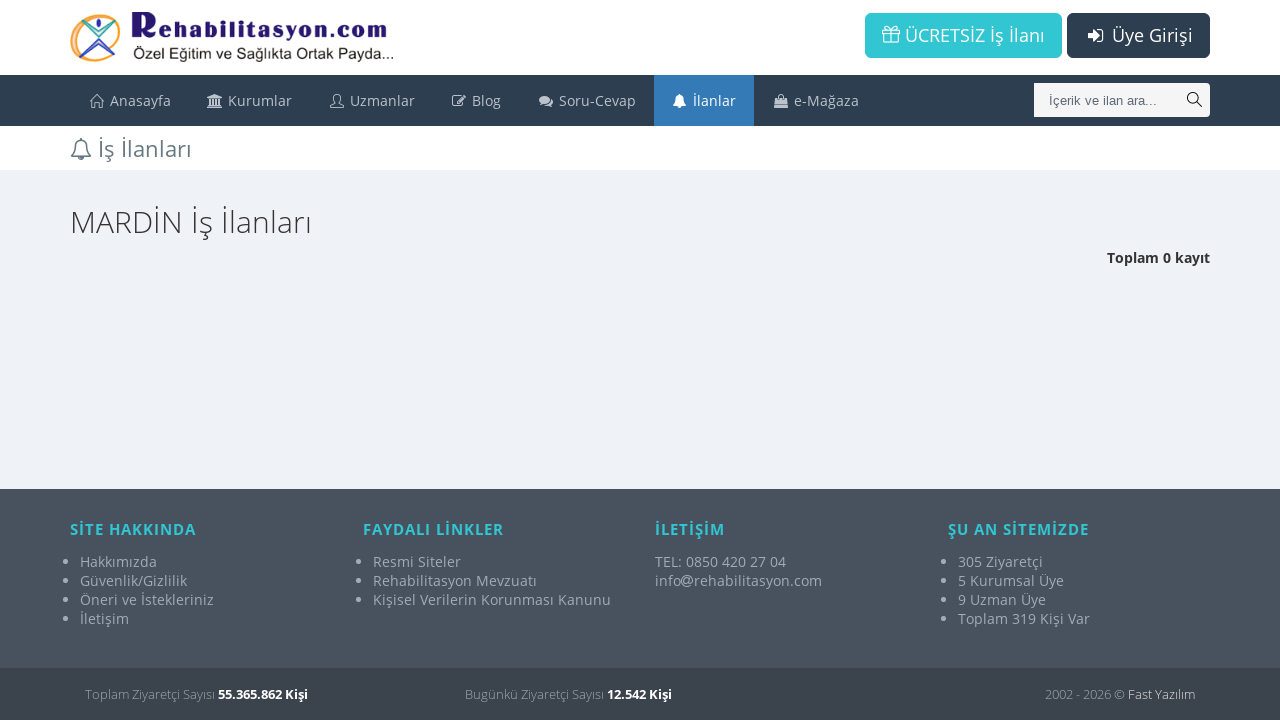

--- FILE ---
content_type: text/html; charset=UTF-8
request_url: https://www.rehabilitasyon.com/is_ilanlari/sehirler/Mardin
body_size: 8004
content:
<!DOCTYPE html>
<!--[if IE 8]> <html lang="en" class="ie8 no-js"> <![endif]-->
<!--[if IE 9]> <html lang="en" class="ie9 no-js"> <![endif]-->
<!--[if !IE]><!-->
<html lang="tr">
    <!--<![endif]-->
    <!-- BEGIN HEAD -->
    <head>
        <meta charset="utf-8" />
		<meta http-equiv="Content-Language" content="tr" />
		<base href='https://www.rehabilitasyon.com/' />
        <title>MARDİN İş İlanları</title>
        <meta http-equiv="X-UA-Compatible" content="IE=edge">
		<style>
			body {
			  font-family: "Open Sans", verdana;
			  font-size: 14px;
			}
			i.fa {
				min-width: 13px;
				min-height: 14px;
			}
		</style>
												<meta name="keywords" content="Rehabilitasyon,Özel Eğitim,Sağlık,MARDİN İş İlanları" />
										<link rel="canonical" hreflang="tr-TR" href="https://www.rehabilitasyon.com/is_ilanlari/sehirler/MARDİN"/>
				<meta content="width=device-width, initial-scale=1, maximum-scale=1, user-scalable=no" name="viewport">

		<link rel="preload" href="plugins/metronic/global/fonts/cJZKeOuBrn4kERxqtaUH3VtXRa8TVwTICgirnJhmVJw.woff2" as="font" type="font/woff2" crossorigin="anonymous" />
		<link rel="preload" href="plugins/metronic/global/fonts/u-WUoqrET9fUeobQW7jkRRJtnKITppOI_IvcXXDNrsc.woff2" as="font" type="font/woff2" crossorigin="anonymous" />
		<link rel="preload" href="plugins/metronic/global/plugins/simple-line-icons/fonts/Simple-Line-Icons.woff" as="font" type="font/woff2" crossorigin="anonymous" />
		<link rel="preload" href="plugins/metronic/global/fonts/k3k702ZOKiLJc3WVjuplzOgdm0LZdjqr5-oayXSOefg.woff2" as="font" type="font/woff2" crossorigin="anonymous" />
		<link rel="preload" href="plugins/metronic/global/fonts/k3k702ZOKiLJc3WVjuplzD0LW-43aMEzIO6XUTLjad8.woff2" as="font" type="font/woff2" crossorigin="anonymous" />
		<link rel="preload" href="plugins/metronic/global/fonts/MTP_ySUJH_bn48VBG8sNSugdm0LZdjqr5-oayXSOefg.woff2" as="font" type="font/woff2" crossorigin="anonymous" />
		<link rel="preload" href="plugins/metronic/global/fonts/MTP_ySUJH_bn48VBG8sNSj0LW-43aMEzIO6XUTLjad8.woff2" as="font" type="font/woff2" crossorigin="anonymous" />
		<link rel="preload" href="plugins/metronic/global/fonts/DXI1ORHCpsQm3Vp6mXoaTegdm0LZdjqr5-oayXSOefg.woff2" as="font" type="font/woff2" crossorigin="anonymous" />
				<link rel="preload" href="libs/others/font_awesome/fonts/fontawesome-webfont.woff2?v=4.7.0" as="font" type="font/woff2" crossorigin="anonymous" />
				<link href="tmp/res_f1f9cc4f269e1f5a33bb5845e6c4eab2.css?v=1768380048" rel="stylesheet" type="text/css" />
<link href="tmp/res_86cbdf39c78a2f98d6127cd24d699796.css?v=1768380048" rel="stylesheet" type="text/css" />
				<link rel="shortcut icon" href="themes/t-metronic/images/favicon.ico" type="image/x-icon" />
		<link rel="manifest" href="https://www.rehabilitasyon.com//manifest.json" crossorigin="use-credentials"/>
		<script>
			if ('serviceWorker' in navigator) {
				window.addEventListener('load', function () {
					navigator.serviceWorker.register('https://www.rehabilitasyon.com/js/sw.js?v=1');
				});
			}
		</script>
	</head>
    <!-- END HEAD -->
	<body class="page-container-bg-solid page-header-top-fixed mode_ ">
	<div class="page-wrapper">
		<div class="page-wrapper-row">
			<div class="page-wrapper-top">
				<!-- BEGIN HEADER -->
				<div class="page-header">
					<!-- BEGIN HEADER TOP -->
															<div class="page-header-top">
						<div class="container">
															<!-- BEGIN LOGO -->
<a href="javascript:;" class="menu-toggler menu-toggler-ust"></a>
<div class="page-logo">
	<a href="https://www.rehabilitasyon.com/">
		<img src="images/logo_yeni.png" class="logo-default"
			height="40" width='258'>
	</a>
</div>
<!-- END LOGO -->
<!-- BEGIN TOP NAVIGATION MENU -->
<div class="top-menu">
	<!-- BEGIN RESPONSIVE MENU TOGGLER -->
	<a href="javascript:;" class="menu-toggler menu-toggler-alt"></a>
	<!-- END RESPONSIVE MENU TOGGLER -->
	<ul class="nav navbar-nav pull-right">
		<!-- BEGIN INBOX DROPDOWN -->
				<!-- END INBOX DROPDOWN -->
	</ul>
				<a href="act/login" class="btn blue-chambray visible-sm visible-md visible-lg btn-lg pull-right">
			<i class="fa fa-fw fa-sign-in"></i> Üye Girişi
		</a>
		<a href="act/guest/free_ads" class="btn green visible-sm visible-md visible-lg btn-lg pull-right"
		   style="margin-right: 5px;">
			<i class="icon-present"></i> ÜCRETSİZ İş İlanı
		</a>
		<a href="act/login" class="btn blue-chambray hidden-sm hidden-md hidden-lg pull-right"
		   style="margin-top: 5px">
			<i class="fa fa-fw fa-sign-in"></i> Giriş
		</a>
		<a href="act/guest/free_ads" class="btn green hidden-sm hidden-md hidden-lg pull-right"
		   style="margin-right: 5px; margin-top: 5px">
			<i class="icon-present"></i> ÜCRETSİZ İş İlanı
		</a>
	</div>
<!-- END TOP NAVIGATION MENU -->
													</div>
					</div>
										<!-- END HEADER TOP -->
											<div class="page-header-menu">
	<div class="container">
												<div class="search-form">
				<div class="input-group">
					<input type="text" class="form-control"
						   placeholder="İçerik ve ilan ara..."
						   name="searchQuery"
						   auto_complete="1"
						   min_length="3"
						   method="SearchAutoComplete"
						   auto_complete_onselect="AramaYap"
						   auto_complete_onfocus="0"
						   auto_complete_onclick="1"
						   auto_complete_emptysearch="*UserHistory*"
						   onkeypress="if (event.keyCode == 13) AramaYap($('[name=searchQuery]'), $('[name=searchQuery]').val());">
					<span class="input-group-btn">
						<a href="javascript:;"
						   onclick="AramaYap($('[name=searchQuery]'), $('[name=searchQuery]').val());"
						   class="btn submit">
							<i class="icon-magnifier"></i>
						</a>
					</span>
				</div>
			</div>
						<!-- BEGIN MEGA MENU -->
			<div class="hor-menu">
				<ul class="nav navbar-nav">
					<li class="menu-dropdown classic-menu-dropdown" aria-haspopup="true">
						<a href="">
							<i class="icon-home"></i> Anasayfa</a></li>
					<li class="menu-dropdown classic-menu-dropdown" aria-haspopup="true">
						<a href="javascript:;">
							<i class="fa fa-university"></i> Kurumlar<span class="arrow"></span></a>
						<ul class="dropdown-menu pull-left">
							<li class="menu-dropdown classic-menu-dropdown" aria-haspopup="true">
								<a class="nav-link" href="kurumlar/ozet">
									<i class="fa fa-dashboard"></i> Genel Bakış</a></li>
							<li class="menu-dropdown dropdown-submenu" aria-haspopup="true">
								<a class="nav-link nav-toggle" href="javascript:;">
									<i class="icon-users"></i> Kurum Listesi
									<span class="arrow"></span>
								</a>
								<ul class="dropdown-menu pull-left">
																																					<li class="menu-dropdown classic-menu-dropdown" aria-haspopup="true">
											<a class="nav-link" href="kurumlar/ozel-egitim-ve-rehabilitasyon-merkezleri">
												<i class="fa fa-wheelchair"></i> Özel Eğitim ve Rehabilitasyon Merkezleri</a>
										</li>
																			<li class="menu-dropdown classic-menu-dropdown" aria-haspopup="true">
											<a class="nav-link" href="kurumlar/ozel-ogretim-kurslari">
												<i class="icon-book-open fa fa-book-open-reader font-green"></i> Özel Öğretim Kursları</a>
										</li>
																			<li class="menu-dropdown classic-menu-dropdown" aria-haspopup="true">
											<a class="nav-link" href="kurumlar/ozel-okullar">
												<i class="fa fa-briefcase"></i> Özel Okullar</a>
										</li>
																			<li class="menu-dropdown classic-menu-dropdown" aria-haspopup="true">
											<a class="nav-link" href="kurumlar/ozel-muhtelif-kurslar">
												<i class="icon-book-open fa fa-book-open font-yellow"></i> Özel Muhtelif Kurslar</a>
										</li>
																			<li class="menu-dropdown classic-menu-dropdown" aria-haspopup="true">
											<a class="nav-link" href="kurumlar/ozel-hastaneler">
												<i class="fa fa-h-square"></i> Özel Hastaneler</a>
										</li>
																			<li class="menu-dropdown classic-menu-dropdown" aria-haspopup="true">
											<a class="nav-link" href="kurumlar/vakiflardernekler">
												<i class="fa fa-cloud"></i> Vakıflar/Dernekler</a>
										</li>
																			<li class="menu-dropdown classic-menu-dropdown" aria-haspopup="true">
											<a class="nav-link" href="kurumlar/diger-kurumlar">
												<i class="fa fa-cloud"></i> Diğer Kurumlar</a>
										</li>
																	</ul>
							</li>
							<li class="menu-dropdown classic-menu-dropdown" aria-haspopup="true">
								<a class="nav-link" href="is_ilanlari/tum_ilanlar">
									<i class="fa fa-bell-o"></i> İş İlanları</a></li>
							<li class="menu-dropdown classic-menu-dropdown" aria-haspopup="true">
								<a class="nav-link" href="kurumlar/haberler">
									<i class="fa fa-bullhorn"></i> Kurumlardan Haberler</a></li>
						</ul>
					</li>
					<li class="menu-dropdown classic-menu-dropdown" aria-haspopup="true">
						<a href="javascript:;">
							<i class="icon-user"></i> Uzmanlar<span class="arrow"></span></a>
						<ul class="dropdown-menu pull-left">
							<li class="menu-dropdown classic-menu-dropdown" aria-haspopup="true">
								<a class="nav-link" href="uzmanlar">
									<i class="fa fa-dashboard"></i> Genel Bakış</a></li>
							<li class="menu-dropdown classic-menu-dropdown" aria-haspopup="true">
								<a class="nav-link" href="is_arayanlar/tum_ilanlar">
									<i class="icon-users"></i> İş Arayanlar</a></li>
							<li class="menu-dropdown classic-menu-dropdown" aria-haspopup="true">
								<a class="nav-link" href="yazarlar">
									<i class="icon-users font-yellow"></i> Yazarlar</a></li>
						</ul>
					</li>
					<li class="menu-dropdown classic-menu-dropdown" aria-haspopup="true">
						<a href="javascript:;">
							<i class="fa fa-pencil-square-o"></i> Blog<span class="arrow"></span></a>
						<ul class="dropdown-menu pull-left">
							<li class="menu-dropdown classic-menu-dropdown" aria-haspopup="true">
								<a class="nav-link" href="populer">
									<i class="fa fa-bookmark font-yellow"></i> Popüler İçerikler</a></li>
							<li class="menu-dropdown classic-menu-dropdown" aria-haspopup="true">
								<a class="nav-link" href="haberler">
									<i class="fa fa-newspaper-o font-yellow-casablanca"></i> Haberler</a></li>
							<li class="menu-dropdown classic-menu-dropdown" aria-haspopup="true">
								<a class="nav-link" href="makaleler">
									<i class="fa fa-edit"></i> Makaleler</a></li>
							<li class="menu-dropdown classic-menu-dropdown" aria-haspopup="true">
								<a class="nav-link" href="etkinlikler">
									<i class="fa fa-calendar"></i> Etkinlikler</a></li>
							<li class="menu-dropdown classic-menu-dropdown" aria-haspopup="true">
								<a class="nav-link" href="dosyalar">
									<i class="fa fa-files-o"></i> Dosyalar</a></li>
							<li class="menu-dropdown classic-menu-dropdown" aria-haspopup="true">
								<a class="nav-link" href="meslekler">
									<i class="fa fa-user-md"></i> Meslek Tanımları</a></li>
							<li class="menu-dropdown classic-menu-dropdown" aria-haspopup="true">
								<a class="nav-link" href="hastaliklar">
									<i class="fa fa-heartbeat"></i> Hastalıklar</a></li>
							<li class="menu-dropdown classic-menu-dropdown" aria-haspopup="true">
								<a class="nav-link" href="sozluk">
									<i class="fa fa-book"></i> Sözlük</a></li>
							<li class="menu-dropdown classic-menu-dropdown" aria-haspopup="true">
								<a class="nav-link" href="sssler">
									<i class="fa fa-question-circle"></i> SSS (Sık Sorulan Sorular)</a></li>
							<li class="menu-dropdown classic-menu-dropdown" aria-haspopup="true">
								<a class="nav-link" href="act/guest/canli_akis">
									<i class="fa fa-television font-green-haze"></i> Canlı Akış</a></li>
						</ul>
					</li>
					<li class="menu-dropdown classic-menu-dropdown" aria-haspopup="true">
						<a class="nav-link" href="soru_cevaplar">
							<i class="fa fa-comments"></i> Soru-Cevap</a></li>
					<li class="menu-dropdown classic-menu-dropdown" aria-haspopup="true">
						<a href="javascript:;">
							<i class="fa fa-bell"></i> İlanlar<span class="arrow"></span></a>
						<ul class="dropdown-menu pull-left">
							<li class="menu-dropdown dropdown-submenu" aria-haspopup="true">
								<a class="nav-link nav-toggle" href="javascript:;">
									<i class="fa fa-bell-o"></i> İş İlanları
									<span class="arrow"></span>
								</a>
								<ul class="dropdown-menu pull-left">
									<li class="menu-dropdown classic-menu-dropdown" aria-haspopup="true">
										<a class="nav-link" href="is_ilanlari/tumu">İş İlanları (Tüm Liste)</a>
									</li>
									<li class="menu-dropdown classic-menu-dropdown" aria-haspopup="true">
										<a class="nav-link" href="is_ilanlari/sehirler">Şehirlere Göre İş İlanları</a>
									</li>
									<li class="menu-dropdown classic-menu-dropdown" aria-haspopup="true">
										<a class="nav-link" href="is_ilanlari/unvanlar">Ünvanlara Göre İş İlanları</a>
									</li>
									<li class="menu-dropdown classic-menu-dropdown" aria-haspopup="true">
										<a class="nav-link" href="is_ilanlari/sehir_unvan">Şehir/Ünvan İş İlanları</a>
									</li>
								</ul>
							</li>
							<li class="menu-dropdown dropdown-submenu" aria-haspopup="true">
								<a class="nav-link nav-toggle" href="javascript:;">
									<i class="icon-users"></i> İş Arayanlar
									<span class="arrow"></span>
								</a>
								<ul class="dropdown-menu pull-left">
									<li class="menu-dropdown classic-menu-dropdown" aria-haspopup="true">
										<a class="nav-link" href="is_arayanlar/tumu">İş Arayanlar (Tüm Liste)</a>
									</li>
									<li class="menu-dropdown classic-menu-dropdown" aria-haspopup="true">
										<a class="nav-link" href="is_arayanlar/sehirler">Şehirlere Göre İş Arayanlar</a>
									</li>
									<li class="menu-dropdown classic-menu-dropdown" aria-haspopup="true">
										<a class="nav-link" href="is_arayanlar/unvanlar">Ünvanlara Göre İş Arayanlar</a>
									</li>
								</ul>
							</li>
							<li class="menu-dropdown classic-menu-dropdown" aria-haspopup="true">
								<a class="nav-link" href="ilanlar/satilik_kurumlar">
									<i class="fa fa-bank"></i> Satılık Kurum İlanları</a></li>
							<li class="menu-dropdown classic-menu-dropdown" aria-haspopup="true">
								<a class="nav-link" href="ilanlar/kurum_arayanlar">
									<i class="fa fa-users"></i> Satılık Kurum Arayanlar</a></li>
							<li class="menu-dropdown classic-menu-dropdown" aria-haspopup="true">
								<a class="nav-link" href="ilanlar/egitmen_ilanlari">
									<i class="fa fa-user"></i> Gölge/Özel Eğitmen İlanları</a></li>
							<li class="menu-dropdown classic-menu-dropdown" aria-haspopup="true">
								<a class="nav-link" href="ilanlar/ozel_ders">
									<i class="fa fa-graduation-cap"></i> Özel Ders İlanları</a></li>
						</ul>
					</li>
					<li class="menu-dropdown classic-menu-dropdown" aria-haspopup="true">
						<a href="javascript:;">
							<i class="fa fa-shopping-bag"></i> e-Mağaza<span class="arrow"></span></a>
						<ul class="dropdown-menu pull-left">
							<li class="menu-dropdown classic-menu-dropdown" aria-haspopup="true">
								<a class="nav-link" href="magazalar">
									<i class="fa fa-shopping-basket"></i> Mağazalar</a></li>
							<li class="menu-dropdown classic-menu-dropdown" aria-haspopup="true">
								<a class="nav-link" href="urunler">
									<i class="fa fa-product-hunt"></i> Ürünler</a></li>
						</ul>
					</li>
				</ul>
			</div>
			<!-- END MEGA MENU -->
			</div>
</div>
									</div>
				<!-- END HEADER -->
			</div>
		</div>
		<div class="page-wrapper-row full-height">
			<div class="page-wrapper-middle">
				<!-- BEGIN CONTAINER -->
				<div class="page-container">
					<!-- BEGIN CONTENT -->
					<div class="page-content-wrapper">
						<!-- BEGIN CONTENT BODY -->
													<div class="page-head">
								<div class="container">
									<!-- BEGIN PAGE BREADCRUMBS -->
																		<!-- END PAGE BREADCRUMBS -->
									<!-- BEGIN PAGE TITLE -->
									<div class="page-title">
										<h1><i class="fa fa-bell-o"></i> İş İlanları</h1>
									</div>
									<!-- END PAGE TITLE -->
								</div>
							</div>
												<!-- BEGIN PAGE CONTENT BODY -->
						<div class="page-content">
							<div class="container">
								<!-- BEGIN PAGE CONTENT INNER -->
								<div class="page-content-inner">
										<style>
	table.arama td{
		white-space: nowrap;
		padding: 0px 5px;
	}
	.tbl-query .td_input_data INPUT,
	.tbl-query .td_input_data SELECT {
		width: 100%;
	}
	span.kriter {
		display: inline-block;
		float:left;
		padding: 3px;
	}
	span.kriter span{
		display: table-cell;
		padding: 2px;
		margin: 0px;
		white-space: nowrap;
	}

	TD.cr-pin {
		text-align: center;
		color: lightgrey;
		cursor: pointer;
	}

	TD.cr-pin:hover {
		color: blue;
	}

	TD.cr-pin.pinned .fa{
		color : blue;
		transform: rotate(45deg);
	}

	TABLE.pinned{
		table-layout: fixed;
	}

	TABLE.pinned INPUT, TABLE.pinned SELECT {
		width: 99%;
	}

	TABLE.pinned TD:first-child {
		font-weight: bold;
		text-align: right;
		background-color: #ebf5fd;
	}

	TABLE.pinned TBODY TR TD {
		padding: 3px;
	}

	#advanced_query TD.td_input_data {
		overflow: visible;
	}

	#advanced_query .chosen-container {
		width: 100% !important;
	}

	TABLE.pinned .chosen-container {
		display: block !important;
		width: 99% !important;
	}
</style>

				<h2>MARDİN İş İlanları</h2>
	
<div id="advanced" style="display: none;">

	<kriter type="string" label="Title" name="Title"
			group="" default="" pinned="0">
		
	</kriter>
	<kriter type="string" label="Ads Member Name" name="AdsMemberName"
			group="" default="" pinned="0">
		
	</kriter>
	<kriter type="string" label="Ads Member City Str" name="AdsMemberCityStr"
			group="" default="" pinned="0">
		
	</kriter>
	<kriter type="string" label="LastUpdatedStr" name="LastUpdatedStr"
			group="" default="" pinned="0">
		
	</kriter>
	<kriter type="string" label="Ads Member Logo" name="AdsMemberLogo"
			group="" default="" pinned="0">
		
	</kriter>
	<kriter type="string" label="Ilan Konusu" name="IlanKonusu"
			group="" default="" pinned="0">
		
	</kriter>
	<kriter type="int" label="Special Ad" name="SpecialAd"
			group="" default="0" pinned="0">
		
	</kriter>
	<kriter type="int" label="Basvuru Var" name="BasvuruVar"
			group="" default="0" pinned="0">
		
	</kriter>
	<kriter type="int" label="Favori Var" name="FavoriVar"
			group="" default="0" pinned="0">
		
	</kriter>
	<kriter type="string" label="Id" name="Id"
			group="" default="" pinned="0">
		
	</kriter>
	<kriter type="money" label="Price" name="Price"
			group="" default="0" pinned="0">
		
	</kriter>
	<kriter type="date" label="Date" name="Date"
			group="" default="" pinned="0">
		
	</kriter>
	<kriter type="string" label="Stripped Title" name="StrippedTitle"
			group="" default="" pinned="0">
		
	</kriter>
	<kriter type="string" label="IlanTamYol" name="IlanTamYol"
			group="" default="" pinned="0">
		
	</kriter>
	<kriter type="date" label="BitisTarihi" name="BitisTarihi"
			group="" default="" pinned="0">
		
	</kriter>
	<kriter type="int" label="List Special Ad" name="ListSpecialAd"
			group="" default="0" pinned="0">
		
	</kriter>
	<kriter type="string" label="IdEncoded" name="IdEncoded"
			group="" default="" pinned="0">
		
	</kriter>
	<kriter type="int" label="Min Education Level" name="MinEducationLevel"
			group="" default="0" pinned="0">
		
	</kriter>
	<kriter type="int" label="Photo Required" name="PhotoRequired"
			group="" default="0" pinned="0">
		
	</kriter>
	<kriter type="int" label="Cinsiyet" name="Cinsiyet"
			group="" default="0" pinned="0">
		
	</kriter>

</div>
<div id="advanced_query" title="Gelişmiş Arama Kriterleri">
	<input autofocus type="hidden" />
	<table width="100%" class="tbl-query tb_input_base" style="table-layout: fixed">
		<col width="20">
		<col width="180">
		<col width="320">
		<col width="120">
	</table>
</div>



<div id='search-cover-div'>
	<div >
	<table class="pinned" width="100%" cellspacing="1" use_default_button="1" style="display: none;">
		<colgroup>
			<col width="15%">
			<col width="*">
			<col width="20%">
			<col width="11%">
		</colgroup>
		<tbody>

		</tbody>
		<tfoot>
		<tr>
			<td>Arama</td>
			<td>
				<input name="sorgu" label="Içinde %s geçen"	style="width: 99%" autocomplete="off"
					   onchange="$('TABLE.arama [name=sorgu]').val(this.value);"
					   value="" type="text" title="Aradığınız kelimeyi giriniz"/>
			</td>
			<td class="buttons arama_button" align="left" colspan='2'>
			</td>
		</tr>
		</tfoot>
	</table>
	</div>
	<table class="arama" style="width: 100%; display: none;" use_default_button="1">
		<tr>
			<td width="1"></td>
			<td width="20">Arama :</td>
			<td>
				<input name="sorgu" label="Içinde %s geçen"	style="width: 99%" autocomplete="off"
					   value="" type="text" title="Aradığınız kelimeyi giriniz"/>
			</td>
			<td width="110" class="buttons arama_button">
			</td>
		</tr>
	</table>
</div>

<div class="kriter_templates">
<div id="kriter_sablon" style="display: none;">
	<span class="kriter">
	<div style="ui-widget">
		<div name="" class="ui-state-highlight ui-corner-all"  style="cursor: pointer">
			<span class="label" style="font-weight: bold; color: blue; font-size: 1.1em"></span>
			<span class="operator_l" style="font-weight: bold; color: green; font-size: 1.1em"></span>
			<span class="value" style="color:darkred"></span>
			<span class="operator_r" style="font-weight: bold; color: green; font-size: 1.1em"></span>
			<span class="kriter-close">
				<button type="button" class="close" aria-label="Close">
					<span aria-hidden="true">&times;</span>
				 </button>
			</span>
		</div>
	</div>
	</span>
</div>
<div id="kriterler_dialog"
	 style="display: none; position: relative; margin:10px 0px; padding: 5px; font-size: 0.9em">
</div>
<div id="kriterler" title="Arama kriterleri" style="font-size: 0.9em">
</div>
<div id="kriter_kaydet" title="Aramayı yeni sayfa olarak kaydet" style="display: none;">
	Bu sayfadaki arama sorgusunu yeni bir sayfa olarak kaydederek, bu aramaya daha hızlı erişebilirsiniz.
	Lütfen yeni sayfa için bir isim veriniz (maksimum 20 karakter):
	<div style="margin:15px 0px;">
		<input type="text" style="width: 100%;" maxlength="20" class="TabName" placeholder="Arama sayfasının adı...">
	</div>
</div>
</div>
	

			<div style="text-align: right; margin:5px 0px; font-weight: bold;">
			Toplam 0 kayıt
		</div>
		<div class="clearfix">
				</div>
	
		

																																																
										
																				
																																					</div>
								<!-- END PAGE CONTENT INNER -->
							</div>
						</div>
						<!-- END PAGE CONTENT BODY -->
						<!-- END CONTENT BODY -->
					</div>
					<!-- END CONTENT -->
				</div>
				<!-- END CONTAINER -->
			</div>
		</div>
					<div class="page-wrapper-row">
				<div class="page-wrapper-bottom">
					<!-- BEGIN FOOTER -->
<!-- BEGIN PRE-FOOTER -->
<div class="page-prefooter">
	<div class="container">
		<div class="row">
			<div class="col-md-3 col-sm-6 col-xs-12 footer-block footer-hakkinda">
				<div class="foot-title">SİTE HAKKINDA</div>
				<ul style="padding-left: 10px;">
					<li><a href="act/guest/hakkimizda">Hakkımızda</a></li>
					<li><a href="act/guest/hakkimizda/t=privacy">Güvenlik/Gizlilik</a></li>
					<li><a href="act/guest/oneri">Öneri ve İstekleriniz</a></li>
					<li><a href="act/guest/iletisim">İletişim</a></li>
				</ul>
			</div>
			<div class="col-md-3 col-sm-6 col-xs-12 footer-block">
				<div class="foot-title">FAYDALI LİNKLER</div>
				<ul style="padding-left: 10px;">
					<li><a href="act/guest/siteler">Resmi Siteler</a></li>
					<li><a href="mevzuatlar">Rehabilitasyon Mevzuatı</a></li>
					<li><a href="kisisel_verilerin_korunmasi">Kişisel Verilerin Korunması Kanunu</a></li>
				</ul>
			</div>
			<div class="col-md-3 col-sm-6 col-xs-12 footer-block">
				<div class="foot-title">İLETİŞİM</div>
				<address class="margin-bottom-40">
					TEL: 0850 420 27 04 <br />
					<a href="javascript:void(0)"
					   onclick="a='@';window.location.href='mailto:info' + a + 'rehabilitasyon' + '.com';Page.CloseProcessingMessage();">
						info<i class="fa fa-at"></i>rehabilitasyon.com
					</a>
				</address>
			</div>
															<div class="col-md-3 col-sm-6 col-xs-12 footer-block footer-sitemizde">
				<div class="foot-title">ŞU AN SİTEMİZDE</div>
				<ul style="padding-left: 10px;">
											<li>
							305 Ziyaretçi
						</li>
																<li>
							5 Kurumsal Üye
						</li>
																<li>
							9 Uzman Üye
						</li>
										<li>
						<a href="onlines">
							Toplam 319 Kişi Var</a>
					</li>

				</ul>
			</div>
		</div>
	</div>
</div>
<!-- END PRE-FOOTER -->
<!-- BEGIN INNER FOOTER -->
<div class="page-footer">
	<div class="container">
		<div class="col-md-4">
			Toplam Ziyaretçi Sayısı <b style="color: white;">55.365.862 Kişi</b>
		</div>
		<div class="col-md-3">
			Bugünkü Ziyaretçi Sayısı <b style="color: white;">12.542 Kişi</b>
		</div>
		<div class="col-md-5 text-right">
			2002 - 2026 &copy;
			<a target="_blank" href="https://fast-yazilim.com">Fast Yazılım</a>
		</div>
	</div>
</div>
<div class="scroll-to-top">
	<i class="icon-arrow-up"></i>
</div>
<!-- END INNER FOOTER -->
<!-- END FOOTER -->				</div>
			</div>
		
	</div>
	<script>var LIBS_URL='libs/';</script>

<script>var SELECTED_LANG='tr';</script>

<script type="text/javascript" src="tmp/res_b25d8b9c3965f5aa74b32d092d6552ad.js?v=1768380048"></script>
<script type="text/javascript" src="tmp/res_e8438c3394538792583ba7fd471e08bb.js?v=1768380048"></script>
<script>
USE_BS_UI=true;
UseRewriteAct=true;
isSuperAdmin=false;
PageNotifications = String.DecodeEntities(JSON.parse(String.CleanMsWordChars('{}', true)), false);
CALISMA_URL=`https://www.rehabilitasyon.com/`;
adminWasLoggedIn=``;
KisiSehir=``;
UserIsNotReal=`1`;
ORIGINAL_URL=`?act=guest&act2=is_ilanlari&act3=sehirler%2FMardin&AdsMemberCityName=Mardin&AdsMemberCity=311`;
StateParams = String.DecodeEntities(JSON.parse(String.CleanMsWordChars('[\"act\",\"act2\",\"act3\",\"act4\",\"act5\",\"mode\",\"customTab\"]', true)), false);
SavedQueries = String.DecodeEntities(JSON.parse(String.CleanMsWordChars('[]', true)), false);
CurrTheme=`t-metronic`;
DECIMAL_SEPARATOR=`,`;
THOUSAND_SEPARATOR=`.`;
PAGE_ICON=`fa fa fa-bell-o`;
if (typeof Page == 'object') Page.Params = Page.GetParameters();
$(function(){ JqDataTable('Ads', "{\"DataTable\":{\"ModelDb\":{\"OrderByFieldsId\":1,\"OrderByFields\":{\"1\":\"1\"},\"OrderByFieldCustomStr\":\"\",\"GroupByFieldCustomStr\":\"\",\"idName\":\"Id\",\"IsDbRecord\":true,\"PreCalculatedSum\":null,\"CustomParamOperators\":[],\"SerializationType\":0,\"QueryParams\":[],\"AllParams\":{\"act\":\"guest\",\"act2\":\"is_ilanlari\",\"act3\":\"sehirler\\/Mardin\",\"AdsMemberCityName\":\"Mardin\",\"AdsMemberCity\":\"311\"}},\"ModelMap\":{\"Name\":\"ads\",\"ModelName\":\"Ads\",\"TableAlias\":\"a\"},\"Id\":\"\",\"Data\":null,\"RealData\":null,\"DataPageInfo\":{\"RecordCount\":\"0\",\"PageCount\":0,\"PageSize\":50,\"PageNo\":1,\"Records\":null,\"Summary\":{\"0\":\"0\",\"COUNT(*)\":\"0\"},\"PagingType\":3,\"Data\":null},\"Columns\":{\"Title\":{\"ColIndex\":0,\"GroupName\":\"\",\"OrderBy\":\"\",\"Align\":\"left\",\"Width\":\"auto\",\"Pinned\":0,\"Information\":\"\",\"Searchable\":true,\"SearchByDisplay\":false,\"Editable\":false,\"FixedColumn\":false,\"Sortable\":true,\"SortByDisplay\":false,\"Groupable\":false,\"FieldRenderer\":\"\",\"TdAttrs\":null,\"Name\":\"Title\",\"DisplayName\":\"Title\",\"DataBound\":true,\"IsSet\":false,\"Visible\":true,\"ExtAttributes\":null,\"OriginalType\":\"VarStr\"},\"AdsMemberName\":{\"ColIndex\":1,\"GroupName\":\"\",\"OrderBy\":\"\",\"Align\":\"left\",\"Width\":\"auto\",\"Pinned\":0,\"Information\":\"\",\"Searchable\":true,\"SearchByDisplay\":false,\"Editable\":false,\"FixedColumn\":false,\"Sortable\":true,\"SortByDisplay\":false,\"Groupable\":false,\"FieldRenderer\":\"\",\"TdAttrs\":null,\"Name\":\"AdsMemberName\",\"DisplayName\":\"Ads Member Name\",\"DataBound\":true,\"IsSet\":false,\"Visible\":true,\"ExtAttributes\":null,\"OriginalType\":\"VarStr\"},\"AdsMemberCityStr\":{\"ColIndex\":2,\"GroupName\":\"\",\"OrderBy\":\"\",\"Align\":\"left\",\"Width\":\"auto\",\"Pinned\":0,\"Information\":\"\",\"Searchable\":true,\"SearchByDisplay\":false,\"Editable\":false,\"FixedColumn\":false,\"Sortable\":true,\"SortByDisplay\":false,\"Groupable\":false,\"FieldRenderer\":\"\",\"TdAttrs\":null,\"Name\":\"AdsMemberCityStr\",\"DisplayName\":\"Ads Member City Str\",\"DataBound\":true,\"IsSet\":false,\"Visible\":true,\"ExtAttributes\":null,\"OriginalType\":\"VarStr\"},\"LastUpdatedStr\":{\"ColIndex\":3,\"GroupName\":\"\",\"OrderBy\":\"\",\"Align\":\"left\",\"Width\":\"auto\",\"Pinned\":0,\"Information\":\"\",\"Searchable\":true,\"SearchByDisplay\":false,\"Editable\":false,\"FixedColumn\":false,\"Sortable\":true,\"SortByDisplay\":false,\"Groupable\":false,\"FieldRenderer\":\"\",\"TdAttrs\":null,\"Name\":\"LastUpdatedStr\",\"DisplayName\":\"LastUpdatedStr\",\"DataBound\":true,\"IsSet\":false,\"Visible\":true,\"ExtAttributes\":null,\"OriginalType\":1002},\"AdsMemberLogo\":{\"ColIndex\":4,\"GroupName\":\"\",\"OrderBy\":\"\",\"Align\":\"left\",\"Width\":\"auto\",\"Pinned\":0,\"Information\":\"\",\"Searchable\":true,\"SearchByDisplay\":false,\"Editable\":false,\"FixedColumn\":false,\"Sortable\":true,\"SortByDisplay\":false,\"Groupable\":false,\"FieldRenderer\":\"\",\"TdAttrs\":null,\"Name\":\"AdsMemberLogo\",\"DisplayName\":\"Ads Member Logo\",\"DataBound\":true,\"IsSet\":false,\"Visible\":true,\"ExtAttributes\":null,\"OriginalType\":\"VarStr\"},\"IlanKonusu\":{\"ColIndex\":5,\"GroupName\":\"\",\"OrderBy\":\"\",\"Align\":\"left\",\"Width\":\"auto\",\"Pinned\":0,\"Information\":\"\",\"Searchable\":true,\"SearchByDisplay\":false,\"Editable\":false,\"FixedColumn\":false,\"Sortable\":true,\"SortByDisplay\":false,\"Groupable\":false,\"FieldRenderer\":\"\",\"TdAttrs\":null,\"Name\":\"IlanKonusu\",\"DisplayName\":\"Ilan Konusu\",\"DataBound\":true,\"IsSet\":false,\"Visible\":true,\"ExtAttributes\":null,\"OriginalType\":\"VarStr\"},\"SpecialAd\":{\"ColIndex\":6,\"GroupName\":\"\",\"OrderBy\":\"\",\"Align\":\"right\",\"Width\":\"auto\",\"Pinned\":0,\"Information\":\"\",\"Searchable\":true,\"SearchByDisplay\":false,\"Editable\":false,\"FixedColumn\":false,\"Sortable\":true,\"SortByDisplay\":false,\"Groupable\":false,\"FieldRenderer\":\"\",\"TdAttrs\":null,\"Name\":\"SpecialAd\",\"DisplayName\":\"Special Ad\",\"DataBound\":true,\"IsSet\":false,\"Visible\":true,\"ExtAttributes\":null,\"OriginalType\":\"VarInt\"},\"BasvuruVar\":{\"ColIndex\":7,\"GroupName\":\"\",\"OrderBy\":\"\",\"Align\":\"right\",\"Width\":\"auto\",\"Pinned\":0,\"Information\":\"\",\"Searchable\":true,\"SearchByDisplay\":false,\"Editable\":false,\"FixedColumn\":false,\"Sortable\":true,\"SortByDisplay\":false,\"Groupable\":false,\"FieldRenderer\":\"\",\"TdAttrs\":null,\"Name\":\"BasvuruVar\",\"DisplayName\":\"Basvuru Var\",\"DataBound\":true,\"IsSet\":false,\"Visible\":true,\"ExtAttributes\":null,\"OriginalType\":\"VarInt\"},\"FavoriVar\":{\"ColIndex\":8,\"GroupName\":\"\",\"OrderBy\":\"\",\"Align\":\"right\",\"Width\":\"auto\",\"Pinned\":0,\"Information\":\"\",\"Searchable\":true,\"SearchByDisplay\":false,\"Editable\":false,\"FixedColumn\":false,\"Sortable\":true,\"SortByDisplay\":false,\"Groupable\":false,\"FieldRenderer\":\"\",\"TdAttrs\":null,\"Name\":\"FavoriVar\",\"DisplayName\":\"Favori Var\",\"DataBound\":true,\"IsSet\":false,\"Visible\":true,\"ExtAttributes\":null,\"OriginalType\":\"VarInt\"},\"Id\":{\"ColIndex\":9,\"GroupName\":\"\",\"OrderBy\":\"\",\"Align\":\"left\",\"Width\":\"auto\",\"Pinned\":0,\"Information\":\"\",\"Searchable\":true,\"SearchByDisplay\":false,\"Editable\":false,\"FixedColumn\":false,\"Sortable\":true,\"SortByDisplay\":false,\"Groupable\":false,\"FieldRenderer\":\"\",\"TdAttrs\":null,\"Name\":\"Id\",\"DisplayName\":\"Id\",\"DataBound\":true,\"IsSet\":false,\"Visible\":true,\"ExtAttributes\":null,\"OriginalType\":\"string\"},\"Price\":{\"ColIndex\":10,\"GroupName\":\"\",\"OrderBy\":\"\",\"Align\":\"right\",\"Width\":\"auto\",\"Pinned\":0,\"Information\":\"\",\"Searchable\":true,\"SearchByDisplay\":false,\"Editable\":false,\"FixedColumn\":false,\"Sortable\":true,\"SortByDisplay\":false,\"Groupable\":false,\"FieldRenderer\":\"\",\"TdAttrs\":null,\"Name\":\"Price\",\"DisplayName\":\"Price\",\"DataBound\":true,\"IsSet\":false,\"Visible\":true,\"ExtAttributes\":null,\"OriginalType\":\"VarMoney\"},\"Date\":{\"ColIndex\":11,\"GroupName\":\"\",\"OrderBy\":\"DESC\",\"Align\":\"left\",\"Width\":\"auto\",\"Pinned\":0,\"Information\":\"\",\"Searchable\":true,\"SearchByDisplay\":false,\"Editable\":false,\"FixedColumn\":false,\"Sortable\":true,\"SortByDisplay\":false,\"Groupable\":false,\"FieldRenderer\":\"\",\"TdAttrs\":null,\"Name\":\"Date\",\"DisplayName\":\"Date\",\"DataBound\":true,\"IsSet\":false,\"Visible\":true,\"ExtAttributes\":null,\"OriginalType\":\"VarDate\"},\"StrippedTitle\":{\"ColIndex\":12,\"GroupName\":\"\",\"OrderBy\":\"\",\"Align\":\"left\",\"Width\":\"auto\",\"Pinned\":0,\"Information\":\"\",\"Searchable\":true,\"SearchByDisplay\":false,\"Editable\":false,\"FixedColumn\":false,\"Sortable\":true,\"SortByDisplay\":false,\"Groupable\":false,\"FieldRenderer\":\"\",\"TdAttrs\":null,\"Name\":\"StrippedTitle\",\"DisplayName\":\"Stripped Title\",\"DataBound\":true,\"IsSet\":false,\"Visible\":true,\"ExtAttributes\":null,\"OriginalType\":\"VarStr\"},\"IlanTamYol\":{\"ColIndex\":13,\"GroupName\":\"\",\"OrderBy\":\"\",\"Align\":\"left\",\"Width\":\"auto\",\"Pinned\":0,\"Information\":\"\",\"Searchable\":true,\"SearchByDisplay\":false,\"Editable\":false,\"FixedColumn\":false,\"Sortable\":true,\"SortByDisplay\":false,\"Groupable\":false,\"FieldRenderer\":\"\",\"TdAttrs\":null,\"Name\":\"IlanTamYol\",\"DisplayName\":\"IlanTamYol\",\"DataBound\":true,\"IsSet\":false,\"Visible\":true,\"ExtAttributes\":null,\"OriginalType\":1002},\"BitisTarihi\":{\"ColIndex\":14,\"GroupName\":\"\",\"OrderBy\":\"\",\"Align\":\"left\",\"Width\":\"auto\",\"Pinned\":0,\"Information\":\"\",\"Searchable\":true,\"SearchByDisplay\":false,\"Editable\":false,\"FixedColumn\":false,\"Sortable\":true,\"SortByDisplay\":false,\"Groupable\":false,\"FieldRenderer\":\"\",\"TdAttrs\":null,\"Name\":\"BitisTarihi\",\"DisplayName\":\"BitisTarihi\",\"DataBound\":true,\"IsSet\":false,\"Visible\":true,\"ExtAttributes\":null,\"OriginalType\":\"VarDate\"},\"ListSpecialAd\":{\"ColIndex\":15,\"GroupName\":\"\",\"OrderBy\":\"\",\"Align\":\"right\",\"Width\":\"auto\",\"Pinned\":0,\"Information\":\"\",\"Searchable\":true,\"SearchByDisplay\":false,\"Editable\":false,\"FixedColumn\":false,\"Sortable\":true,\"SortByDisplay\":false,\"Groupable\":false,\"FieldRenderer\":\"\",\"TdAttrs\":null,\"Name\":\"ListSpecialAd\",\"DisplayName\":\"List Special Ad\",\"DataBound\":true,\"IsSet\":false,\"Visible\":true,\"ExtAttributes\":null,\"OriginalType\":\"VarInt\"},\"IdEncoded\":{\"ColIndex\":16,\"GroupName\":\"\",\"OrderBy\":\"\",\"Align\":\"left\",\"Width\":\"auto\",\"Pinned\":0,\"Information\":\"\",\"Searchable\":true,\"SearchByDisplay\":false,\"Editable\":false,\"FixedColumn\":false,\"Sortable\":true,\"SortByDisplay\":false,\"Groupable\":false,\"FieldRenderer\":\"\",\"TdAttrs\":null,\"Name\":\"IdEncoded\",\"DisplayName\":\"IdEncoded\",\"DataBound\":true,\"IsSet\":false,\"Visible\":true,\"ExtAttributes\":null,\"OriginalType\":1002},\"MinEducationLevel\":{\"ColIndex\":17,\"GroupName\":\"\",\"OrderBy\":\"\",\"Align\":\"right\",\"Width\":\"auto\",\"Pinned\":0,\"Information\":\"\",\"Searchable\":true,\"SearchByDisplay\":false,\"Editable\":false,\"FixedColumn\":false,\"Sortable\":true,\"SortByDisplay\":false,\"Groupable\":false,\"FieldRenderer\":\"\",\"TdAttrs\":null,\"Name\":\"MinEducationLevel\",\"DisplayName\":\"Min Education Level\",\"DataBound\":true,\"IsSet\":false,\"Visible\":true,\"ExtAttributes\":null,\"OriginalType\":\"int\"},\"PhotoRequired\":{\"ColIndex\":18,\"GroupName\":\"\",\"OrderBy\":\"\",\"Align\":\"right\",\"Width\":\"auto\",\"Pinned\":0,\"Information\":\"\",\"Searchable\":true,\"SearchByDisplay\":false,\"Editable\":false,\"FixedColumn\":false,\"Sortable\":true,\"SortByDisplay\":false,\"Groupable\":false,\"FieldRenderer\":\"\",\"TdAttrs\":null,\"Name\":\"PhotoRequired\",\"DisplayName\":\"Photo Required\",\"DataBound\":true,\"IsSet\":false,\"Visible\":true,\"ExtAttributes\":null,\"OriginalType\":\"int\"},\"Cinsiyet\":{\"ColIndex\":19,\"GroupName\":\"\",\"OrderBy\":\"\",\"Align\":\"right\",\"Width\":\"auto\",\"Pinned\":0,\"Information\":\"\",\"Searchable\":true,\"SearchByDisplay\":false,\"Editable\":false,\"FixedColumn\":false,\"Sortable\":true,\"SortByDisplay\":false,\"Groupable\":false,\"FieldRenderer\":\"\",\"TdAttrs\":null,\"Name\":\"Cinsiyet\",\"DisplayName\":\"Cinsiyet\",\"DataBound\":true,\"IsSet\":false,\"Visible\":true,\"ExtAttributes\":null,\"OriginalType\":\"int\"}},\"RowAttributes\":{\"row_id\":\"Id\"},\"RowButtons\":[],\"TdsAttributes\":[],\"Loaded\":false,\"CbRenderRow\":null,\"CbRenderRowMenu\":null,\"CbProcessParam\":null,\"CbExportRenderRow\":null,\"CbSortRows\":null,\"StaticGrid\":1,\"Summary\":null,\"CurrPage\":0,\"VisibleColumns\":[\"Title\",\"AdsMemberName\",\"AdsMemberCityStr\",\"LastUpdatedStr\",\"AdsMemberLogo\",\"IlanKonusu\",\"SpecialAd\",\"BasvuruVar\",\"FavoriVar\",\"Id\",\"Price\",\"Date\",\"StrippedTitle\",\"IlanTamYol\",\"BitisTarihi\",\"ListSpecialAd\",\"IdEncoded\",\"MinEducationLevel\",\"PhotoRequired\",\"Cinsiyet\"],\"PreDefinedColumnClass\":[]},\"Sorting\":[],\"RowClickFunc\":\"\",\"GridLoadFunc\":null,\"CustomRenderFunc\":\"AdsCustomRender\",\"CustomPagingFunc\":\"AdsCustomPaging\",\"GridIslemButton\":null,\"ShowHeader\":true,\"ShowFooter\":false,\"ShowSearch\":true,\"ShowAdvSearch\":true,\"ShowPaging\":true,\"Sortable\":true,\"ShowNewButton\":false,\"ShowEditButton\":true,\"ShowDeleteButton\":true,\"NewButtonClickFunc\":\"\",\"RefreshPageFunc\":\"\",\"NewButtonText\":\"Yeni Ekle\",\"ShowToolBar\":false,\"FullScreen\":true,\"OutputExcel\":true,\"OutputPdf\":true,\"OutputWord\":true,\"PageSize\":50,\"GridVersion\":1,\"ExportedDataRender\":false,\"AutomaticStaticGrid\":true,\"QueryParamsToUrl\":false,\"PinnableSearchFields\":true,\"paramSelectedFiels\":[],\"userSelectedFields\":[]}"); 
});
</script>
	<script>
	var CssList = [
		'<link href="libs/others/font_awesome/css/font-awesome.min.css" rel="stylesheet" type="text/css" />',
		'<link href="plugins/metronic/global/css/google-font.css?v=1726320083" rel="stylesheet" type="text/css" />',
		'<link href="plugins/metronic/global/plugins/simple-line-icons/simple-line-icons.min.css?v=1726320078" rel="stylesheet" type="text/css" />'
	];
</script>
<script>
	const installButton = document.getElementById('install-app');
	if (installButton)
	{
		let beforeInstallPromptEvent;
		window.addEventListener("beforeinstallprompt", function(e) {
			e.preventDefault();
			beforeInstallPromptEvent = e;
			installButton.style.display = 'block';
			installButton.addEventListener("click", function() {
				e.prompt();
			});
			installButton.hidden = false;
		});
		installButton.addEventListener("click", function() {
			beforeInstallPromptEvent.prompt();
		});
	}
</script>
<div id="DIV_PopupLayer" style="display: none;" title="">
	<iframe style="width: 100%; height: 100%; min-height: 200px; border:0;"></iframe>
</div>

<div id="AdVideoModal" style="display: none;" title="Youtube Video">
	<iframe style="width: 100%; height: 500px; border:0;" allow="autoplay; encrypted-media"></iframe>
</div></body>
</html>



--- FILE ---
content_type: text/css
request_url: https://www.rehabilitasyon.com/tmp/res_86cbdf39c78a2f98d6127cd24d699796.css?v=1768380048
body_size: 588
content:
.ilanlar{border:1px solid lightgray;border-radius:5px;background-color:#fff}.is-ilani-satir{padding:10px;font-size:12px;color:#7d7d7d;border-bottom:1px solid lightgray;position:relative;cursor:pointer}.is-ilani-satir:hover{background:#f7f0d4}.is-ilani-satir .col-md-2{padding-top:20px;text-align:center}.is-ilani-satir h2{font-size:16px;color:#333;line-height:24px;font-weight:600;margin:0;overflow:hidden;white-space:nowrap}.is-ilani-satir h2 span{color:#7d7d7d;font-size:12px;display:block}.is-ilani-satir .tab-image{float:left;text-align:center;margin-right:20px;margin-left:10px;width:80px;height:80px;border:1px solid lightgray;border-radius:5px}.is-ilani-satir .tab-image .img-div{width:75px;height:75px;overflow:hidden;padding:3px 1px 1px 3px;display:flex;align-items:center;justify-content:center}.is-ilani-satir .tab-image img{width:100%;overflow:hidden}.is-ilani-satir a.btn{font-size:13px;color:#017583;font-weight:600}.featured-text:after{width:0;height:0;border-style:solid;border-width:26px 0 0 26px;border-color:#fff0 #fff0 #fff0 #e60000;right:-25px}.featured-text:after,.featured-text:before{content:"";display:block;position:absolute;top:0}.featured-text:before{width:0;height:0;border-style:solid;border-width:0 0 26px 26px;border-color:#fff0 #fff0 #e60000;left:-25px}.featured-text:after,.featured-text:before{content:"";display:block;position:absolute;top:0}.featured-text{position:relative;text-transform:uppercase;font-weight:700;font-size:11px}.featured-wrapper{position:absolute;right:-3px;top:23px;background:#e60000;color:#fff;width:79px;height:26px;text-align:center;-webkit-transform:rotate(45deg);-moz-transform:rotate(45deg);-ms-transform:rotate(45deg);-o-transform:rotate(45deg);line-height:2em}a.add-favorite{display:block}a.add-favorite:hover i,a.add-favorite i:hover{color:#c49f47!important}.left-actions i{color:gray;font-size:20px;margin-top:15px}table.arama{display:none!important}.search-page .search-filter>.search-label{margin-top:20px}.search-content-3 .tile-container>.tile-title{padding:20px}.search-content-3 .tile-container>.tile-title>h3{width:100%;white-space:nowrap;overflow:hidden;text-align:center}.search-content-3 .tile-container>.tile-thumbnail img{margin:inherit}.mt-element-ribbon .ribbon{position:absolute}.ekleme{position:absolute;bottom:0;right:0;padding:3px}.search-content-3 .tile-container>.tile-thumbnail{height:200px;background:#fff;padding-top:90%}.mt-element-ribbon{margin-bottom:0}#SonucHead h3{margin-top:0;margin-bottom:0;padding:10px;font-weight:400}.pageCount{margin-top:5px;margin-left:5px}.pagination{margin:0}.paging-top .pagination{margin-top:6px}.search-page .search-filter BUTTON.multiselect{margin:0}